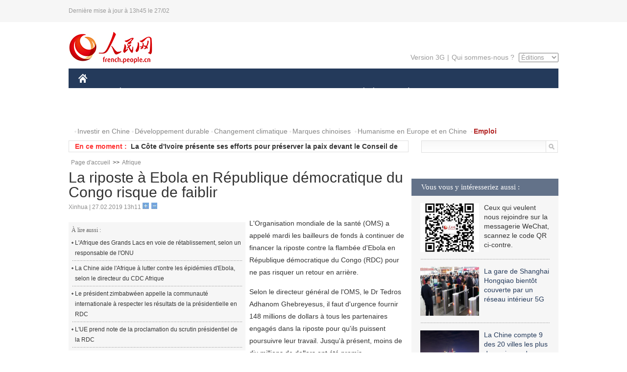

--- FILE ---
content_type: text/html
request_url: http://french.people.com.cn/Afrique/n3/2019/0227/c96852-9550382.html
body_size: 8682
content:
<!DOCTYPE html PUBLIC "-//W3C//DTD XHTML 1.0 Transitional//EN" "http://www.w3.org/TR/xhtml1/DTD/xhtml1-transitional.dtd">
<html xmlns="http://www.w3.org/1999/xhtml">
<head>
<meta http-equiv="content-type" content="text/html;charset=UTF-8"/>
<meta http-equiv="Content-Language" content="utf-8" />
<meta content="all" name="robots" />
<title>La riposte à Ebola en République démocratique du Congo risque de faiblir</title>
<meta name="copyright" content="" />
<meta name="description" content="L'Organisation mondiale de la santé (OMS) a appelé mardi les bailleurs de fonds à continuer de financer la riposte contre la flambée d'Ebola en République démocratique du Congo (RDC) pour ne pas risquer un retour en arrière." />
<meta name="keywords" content="OMS,RDC,Ebola" />
<meta name="filetype" content="0" />
<meta name="publishedtype" content="1" />
<meta name="pagetype" content="1" />
<meta name="catalogs" content="F_96852" />
<meta name="contentid" content="F_9550382" />
<meta name="publishdate" content="2019-02-27" />
<meta name="author" content="F_300820" />
<meta name="source" content="Source:Xinhua" />
<meta name="editor" content="">
<meta name="sourcetype" content="">
<link href="/img/2014frenchpd/page.css" type="text/css" rel="stylesheet" media="all" />
<meta name="viewport" content="width=device-width,initial-scale=1.0,minimum-scale=1.0,maximum-scale=1.0">
<!--[if IE]>
<link href="/img/2014frenchpd/hack_ie.css" type="text/css" rel="stylesheet" rev="stylesheet" media="all" />
<![endif]-->
<!--[if IE 6]>
<link href="/img/2014frenchpd/hack_ie6.css" type="text/css" rel="stylesheet" rev="stylesheet" media="all" />
<![endif]-->
<script type="text/javascript">
function doZoom(size){
	document.getElementById('p_content').style.fontSize=size+'px'
return false;
}
</script>
<script src="/img/2011english/jquery-1.7.1.min.js" type="text/javascript"></script>
<script src="/img/2014frenchpd/js/jquery.jdt.js" type="text/javascript"></script>
<script src="/img/2014frenchpd/js/nav.js" type="text/javascript"></script>
<script src="/img/2014frenchpd/js/tab.js" type="text/javascript"></script>
<script src="/img/2014frenchpd/js/jdt.js" type="text/javascript"></script>
</head>
<body>
<!--header-->
<div class="header clear none_320"><p><span>Dernière mise à jour à 13h45 le 27/02</span></p></div>
<!--nav-->
<div class="w1000 nav nav_3 oh clear">
	<div class="fl"><a href="http://french.peopledaily.com.cn/" target="_blank"><img src="/img/2014frenchpd/images/logo.jpg" alt="" /></a></div>
    <div class="fr none_320">
        <div class="nav_2 clear"><a href="http://french.people.com.cn/mobile/" target="_blank">Version 3G</a>|<a href="http://french.peopledaily.com.cn/209354/311716/index.html" target="_blank">Qui sommes-nous ?</a>
       	  <select onchange="window.location.href=this.value"> 
  				<option>Éditions</option>
<option value="http://www.people.com.cn/">中文简体</option>
<option value="http://english.people.com.cn/">English</option>
<option value="http://j.peopledaily.com.cn/">日本語</option> 
<option value="http://spanish.people.com.cn/">Español</option>
<option value="http://russian.people.com.cn/">Русский</option>
<option value="http://arabic.people.com.cn/">عربي</option>
<option value="http://kr.people.com.cn/">한국어</option>
<option value="http://german.people.com.cn/">Deutsch</option>
<option value="http://portuguese.people.com.cn/">Português</option>
			</select>
        </div>
    </div>
</div>
<div class="headerbg none_320">
	<div id="header">
		<a class="logo" href="http://french.peopledaily.com.cn/"><img src="/img/2014frenchpd/images/home.jpg" /></a>
		<!--nav-->
		<div id="nav">
			<a href="http://french.peopledaily.com.cn/Chine/" class="nav-link">CHINE</a>
<a href="http://french.peopledaily.com.cn/Economie/index.html" class="nav-link">ÉCONOMIE</a>
<a href="http://french.peopledaily.com.cn/International/index.html" class="nav-link">MONDE</a>
<a href="http://french.peopledaily.com.cn/Afrique/index.html" class="nav-link">AFRIQUE</a>
<a href="http://french.peopledaily.com.cn/Sci-Edu/index.html" class="nav-link">SCIENCE</a>
<a href="http://french.peopledaily.com.cn/Culture/index.html" class="nav-link">CULTURE</a>
<a href="http://french.peopledaily.com.cn/VieSociale/index.html" class="nav-link">SOCIÉTÉ</a>
<a href="http://french.peopledaily.com.cn/96851/index.html" class="nav-link">PLANÈTE</a>
<a href="http://french.peopledaily.com.cn/Sports/index.html" class="nav-link">SPORT</a>
<a href="http://french.peopledaily.com.cn/Tourisme/index.html" class="nav-link">TOURISME</a>
<a href="http://french.peopledaily.com.cn/Photos/index.html" class="nav-link">PHOTOS</a>
<a href="http://french.peopledaily.com.cn/31966/414308/index.html" class="nav-link">VIDEOS</a>

		</div>
	</div>
</div>
<div class="w1000 nav3 clear none_320"><span><a href="a" target="_blank"></a></span><a href="http://french.peopledaily.com.cn/31966/311720/313675/index.html" target="_blank">Investir en Chine</a><a href="http://french.peopledaily.com.cn/31966/311720/311721/index.html" target="_blank">Développement durable</a><a href="http://french.peopledaily.com.cn/31966/311720/311722/index.html" target="_blank">Changement climatique</a><a href="http://french.peopledaily.com.cn/31966/311145/index.html" target="_blank">Marques chinoises</a>
<a href="http://french.peopledaily.com.cn/31966/311720/311744/index.html" target="_blank">Humanisme en Europe et en Chine</a>
<a href="http://french.peopledaily.com.cn/n3/2018/0920/c4-9502271.html" target="_blank"><span style="color: #b22222"><strong>Emploi</strong></span></a></div>
<div class="w1000 nav4 oh clear none_320">
  	<div class="fl">
    	<span>En ce moment :</span>
        <ul id="lun"><li><a href='/Afrique/n3/2019/0227/c96852-9550382.html' target=_blank>La riposte à Ebola en République démocratique du Congo risque de faiblir</a></li>
<li><a href='/Afrique/n3/2019/0227/c96852-9550381.html' target=_blank>La Côte d'Ivoire présente ses efforts pour préserver la paix devant le Conseil de sécurité de l'ONU</a></li>
<li><a href='/Afrique/n3/2019/0227/c96852-9550380.html' target=_blank>Bénin : deux individus appréhendés avec plus de 350 kilos de chanvre indien</a></li>
<li><a href='/International/n3/2019/0227/c31356-9550377.html' target=_blank>La Première ministre britannique ouvre la porte à un report éventuel du Brexit </a></li>
<li><a href='/International/n3/2019/0227/c31356-9550371.html' target=_blank>Le président ukrainien Porochenko et l'envoyé américain Volker discutent de la situation en mer Noire</a></li>
<li><a href='/International/n3/2019/0227/c31356-9550367.html' target=_blank>Belgique : un projet d'accord sur la marge salariale pour 2019-2020</a></li>
<li><a href='/International/n3/2019/0227/c31356-9550358.html' target=_blank>France/"gilets jaunes" : le président Macron hausse le ton</a></li>
<li><a href='/International/n3/2019/0227/c31356-9550354.html' target=_blank>L'Ukraine interdit aux observateurs russes de surveiller les élections ukrainiennes</a></li>
<li><a href='/International/n3/2019/0227/c31356-9550351.html' target=_blank>Le chef de la diplomatie grecque et l'envoyée spéciale de l'ONU discutent du dossier chypriote</a></li>
<li><a href='/International/n3/2019/0227/c31356-9550348.html' target=_blank>Donald Trump arrive à Hanoï pour le 2e sommet RPDC-États-Unis</a></li>

</ul>
<script type="text/javascript">
function wzlun(){
var container=document.getElementById("lun");
container.appendChild(container.firstChild);
}
setInterval("wzlun()",3000);
</script>
	</div>
    <div class="fr"><form action="http://search.people.com.cn/language/search.do" name="searchForm" method="post" target="_blank">
				<input type="hidden" name="dateFlag" value="false" />
				<input type="hidden" name="siteName" value="french"/>
				<input type="hidden" name="pageNum" value="1">
                <input type="text" name="keyword" id="keyword" class="on" value="" /><input type="image" name="button" id="button" value="search" src="/img/2014frenchpd/images/icon1.jpg" align="absmiddle" />
            	</form></div>
</div>
<!--d2nav-->
<div class="w1000 d2nav clear"><a href="http://french.peopledaily.com.cn/" class="clink">Page d'accueil</a>&gt;&gt;<a href="http://french.peopledaily.com.cn/Afrique/" class="clink">Afrique</a></div>
<!--d2 p1-->
<div class="w1000 d2_content wb_content oh clear">
	<div class="d2_left wb_left fl">
    	<h1>La riposte à Ebola en République démocratique du Congo risque de faiblir</h1>
        <div class="wb_1 txt_t clear">Xinhua | 27.02.2019 13h11 <input type="button" class="t1" onclick="return doZoom(16)"><input type="button" class="t2" onclick="return doZoom(14)"></div>
        <div class="wbbox clear">
        	<div class="fl">
            	<div class="wb_3 clear"><div></div></div>
            	<div class="wb_2 none_320">
<h3>À lire aussi :</h3>
<ul class="list_12 clear"><li><a href="/Afrique/n3/2019/0226/c96852-9549912.html" target=_blank>L'Afrique des Grands Lacs en voie de rétablissement, selon un responsable de l'ONU</a></li><li><a href="/Afrique/n3/2019/0222/c96852-9549027.html" target=_blank>La Chine aide l'Afrique à lutter contre les épidémies d'Ebola, selon le directeur du CDC Afrique</a></li><li><a href="/Afrique/n3/2019/0123/c96852-9540617.html" target=_blank>Le président zimbabwéen appelle la communauté internationale à respecter les résultats de la présidentielle en RDC</a></li><li><a href="/Afrique/n3/2019/0123/c96852-9540611.html" target=_blank>L'UE prend note de la proclamation du scrutin présidentiel de la RDC</a></li></ul>
                </div>
            </div>
            <div id="p_content"><p>
	L'Organisation mondiale de la santé (OMS) a appelé mardi les bailleurs de fonds à continuer de financer la riposte contre la flambée d'Ebola en République démocratique du Congo (RDC) pour ne pas risquer un retour en arrière.</p>
<p>
	Selon le directeur général de l'OMS, le Dr Tedros Adhanom Ghebreyesus, il faut d'urgence fournir 148 millions de dollars à tous les partenaires engagés dans la riposte pour qu'ils puissent poursuivre leur travail. Jusqu'à présent, moins de dix millions de dollars ont été promis.</p>
<p>
	Cet appel est lancé une semaine avant la prochaine mission du Dr Tedros en RDC, où il doit rencontrer le président congolais Félix Tshisekedi à Kinshasa avant de se rendre dans les zones de Butembo et Katwa où le virus Ebola sévit.</p>
<p>
	"C'est une situation sans précédent. Jamais il ne s'est produit une flambée d'Ebola dans de telles conditions, avec une population très mobile et de nombreuses lacunes du système de santé", a déclaré le Dr Tedros dans un communiqué de presse.</p>
<p>
	"La sécurité est un autre problème majeur. Je suis très affecté par les rapports faisant état d'une attaque dimanche soir contre un établissement de santé géré par Médecins sans Frontières à Katwa. Néanmoins, avec les partenaires et sous la direction du gouvernement de la République démocratique du Congo, nous avons fait des progrès majeurs. Des centaines de décès, voire des milliers peut-être, ont été évités. Mais la flambée n'est pas terminée et nous avons besoin d'urgence de fonds supplémentaires pour en voir la fin", a-t-il ajouté.</p>
<p>
	Plus de 80.000 personnes ont été vaccinées et plus de 400 ont été traitées en RDC. Des milliers de cas présumés ont été suivis, ont eu des tests et ont été transférés dans d'autres centres après confirmation qu'ils n'avaient pas le virus Ebola. Plus de 40.000 contacts ont été identifiés et chacun d'entre eux a été vu chaque jour pendant trois semaines pour s'assurer qu'ils ne tombaient pas malades.</p>
<p>
	A elle seule, l'OMS a expédié 300 mètres cubes de fournitures, dont les approvisionnements pour la vaccination et 470.000 équipements de protection individuelle pour les partenaires gérant les centres de traitement.</p>
<p>
	Le plan de riposte pour la période allant de février à juillet a été présenté par le ministre congolais de la Santé le 13 février. Il prévoit l'ancrage de l'intervention dans les structures locales du système de santé, le renforcement des capacités des intervenants locaux, notamment aux niveaux provincial et local, et l'approfondissement de l'engagement des communautés locales, notamment les groupes de femmes et les survivants de la maladie.</p>
<p>
	"C'est notre responsabilité partagée de mettre fin à cette flambée", a déclaré le Dr Tedros. "Aucun pays, ou partenaire, ne peut faire face, seul, à ce virus. L'impact sur la santé publique et les ramifications économiques iront bien au-delà d'un seul pays ou continent. Nous nous engageons à ne pas fléchir tant que la flambée ne sera pas terminée. Mais il est coûteux de vaincre le virus Ebola, où qu'il soit. Pour cela nous devons tous travailler ensemble", a conclu le Dr Tedros.</p>
</div>
            
            <div class="wb_10">(Rédacteurs :实习生2, Yishuang&nbsp;Liu)</div>
        </div>
        <div class="wb_9 oh" >
        	<div class="on1 clear">Partagez cet article sur :</div>
            <div class="on2 clear">
            	<div class="bdsharebuttonbox"><a href="#" class="bds_fbook" data-cmd="fbook" title="分享到Facebook"></a><a href="#" class="bds_twi" data-cmd="twi" title="分享到Twitter"></a><a href="#" class="bds_tsina" data-cmd="tsina" title="分享到新浪微博"></a><a href="#" class="bds_people" data-cmd="people" title="分享到人民微博"></a><a href="#" class="bds_renren" data-cmd="renren" title="分享到人人网"></a><a href="#" class="bds_weixin" data-cmd="weixin" title="分享到微信"></a></div>
				<script type="text/javascript">window._bd_share_config={"common":{"bdSnsKey":{},"bdText":"","bdMini":"2","bdMiniList":false,"bdPic":"","bdStyle":"0","bdSize":"32"},"share":{}};with(document)0[(getElementsByTagName('head')[0]||body).appendChild(createElement('script')).src='http://bdimg.share.baidu.com/static/api/js/share.js?v=89860593.js?cdnversion='+~(-new Date()/36e5)];
				</script>
            </div>
            
        </div>
        <div class="wb_4 clearfix none_320" >
        	<div class="fl">
            	<h3 class="p1_8 clear">Politique</h3>
                
                <ul class="list_12 p1_2 clear"><li><a href='/Chine/n3/2019/0227/c31354-9550148.html' target=_blank>La Chine et l'UE mettent l'accent sur les droits des personnes handicapées au Conseil des droits de l'homme de l'ONU</a></li>
<li><a href='/Chine/n3/2019/0227/c31354-9550145.html' target=_blank>Un représentant chinois prône un environnement juste et transparent pour l'industrie mondiale des TIC</a></li>
<li><a href='/Chine/n3/2019/0227/c31354-9550142.html' target=_blank>La Chine espère le succès du deuxième sommet RPDC-Etats-Unis</a></li>
<li><a href='/Chine/n3/2019/0227/c31354-9550140.html' target=_blank>De hauts législateurs chinois s'informent des préparatifs pour la session annuelle de l'APN</a></li>
<li><a href='/Chine/n3/2019/0227/c31354-9550139.html' target=_blank>Li Zhanshu délibère d'un rapport d'activité avec les législateurs</a></li>

</ul>
            </div>
            <div class="fr">
            	<h3 class="p1_8 clear">Monde</h3>
                
                <ul class="list_12 p1_2 clear"><li><a href='/Afrique/n3/2019/0227/c96852-9550382.html' target=_blank>La riposte à Ebola en République démocratique du Congo risque de faiblir</a></li>
<li><a href='/Afrique/n3/2019/0227/c96852-9550381.html' target=_blank>La Côte d'Ivoire présente ses efforts pour préserver la paix devant le Conseil de sécurité de l'ONU</a></li>
<li><a href='/Afrique/n3/2019/0227/c96852-9550380.html' target=_blank>Bénin : deux individus appréhendés avec plus de 350 kilos de chanvre indien</a></li>
<li><a href='/International/n3/2019/0227/c31356-9550377.html' target=_blank>La Première ministre britannique ouvre la porte à un report éventuel du Brexit </a></li>
<li><a href='/International/n3/2019/0227/c31356-9550371.html' target=_blank>Le président ukrainien Porochenko et l'envoyé américain Volker discutent de la situation en mer Noire</a></li>

</ul>
            </div>
        </div>
      	<div class="d2_1 wb_5 oh clear">
            <h2>À découvrir également :</h2>
            <ul><li><a href="http://french.peopledaily.com.cn/VieSociale/n3/2019/0222/c31360-9549038.html" target=_blank><img src="/NMediaFile/2019/0226/FOREIGN201902261053236251292398548.jpg" width="150" height="75"/></a><a href="http://french.peopledaily.com.cn/VieSociale/n3/2019/0222/c31360-9549038.html" target=_blank>La première équipe uniquement féminine de techniciennes de TGV de Chine</a></li>
<li><a href="http://french.peopledaily.com.cn/VieSociale/n3/2019/0222/c31360-9549034.html" target=_blank><img src="/NMediaFile/2019/0226/FOREIGN201902261052435126582842672.jpg" width="150" height="75"/></a><a href="http://french.peopledaily.com.cn/VieSociale/n3/2019/0222/c31360-9549034.html" target=_blank>Le jeune Samaritain du Fujian ne sera pas inculpé
</a></li>
<li><a href="http://french.peopledaily.com.cn/Economie/n3/2019/0222/c31355-9548967.html" target=_blank><img src="/NMediaFile/2019/0226/FOREIGN201902261051184602757319868.jpg" width="150" height="75"/></a><a href="http://french.peopledaily.com.cn/Economie/n3/2019/0222/c31355-9548967.html" target=_blank>Alipay met en place la commission pour le paiement par cartes de crédit</a></li>
<li><a href="http://french.peopledaily.com.cn/Chine/n3/2018/1205/c31354-9525316.html" target=_blank><img src="/NMediaFile/2018/1205/FOREIGN201812051636339206866413836.jpg" width="150" height="75"/></a><a href="http://french.peopledaily.com.cn/Chine/n3/2018/1205/c31354-9525316.html" target=_blank>La partie continentale de la Chine élargit son ouverture à Taiwan</a></li>
<li><a href="http://french.peopledaily.com.cn/Chine/n3/2018/1205/c31354-9525319.html" target=_blank><img src="/NMediaFile/2018/1205/FOREIGN201812051629184982677028575.jpg" width="150" height="75"/></a><a href="http://french.peopledaily.com.cn/Chine/n3/2018/1205/c31354-9525319.html" target=_blank>Li Keqiang rencontre le président du parlement turc</a></li>
<li><a href="http://french.peopledaily.com.cn/Economie/n3/2018/1119/c31355-9519977.html" target=_blank><img src="/NMediaFile/2018/1121/FOREIGN201811211412203481845815583.jpg" width="150" height="75"/></a><a href="http://french.peopledaily.com.cn/Economie/n3/2018/1119/c31355-9519977.html" target=_blank>Plus de 50% de croissance pour la distribution en temps réel en Chine en 2018
</a></li>
<li><a href="http://french.peopledaily.com.cn/Economie/n3/2018/1119/c31355-9519954.html" target=_blank><img src="/NMediaFile/2018/1121/FOREIGN201811211411487198165079735.jpg" width="150" height="75"/></a><a href="http://french.peopledaily.com.cn/Economie/n3/2018/1119/c31355-9519954.html" target=_blank>Presque un million d'enfants bénéficient d'un projet d'alimentation scolaire
</a></li>
<li><a href="http://french.peopledaily.com.cn/Chine/n3/2018/1116/c31354-9518974.html" target=_blank><img src="/NMediaFile/2018/1121/FOREIGN201811211411085752750933730.jpg" width="150" height="75"/></a><a href="http://french.peopledaily.com.cn/Chine/n3/2018/1116/c31354-9518974.html" target=_blank>Ouvrir l'Asie-Pacifique et construire l'avenir ensemble
</a></li>
</ul>
        </div>
        <div class="wb_6 clear none_320">
        	<form action="http://foreign_comments.people.cn/france/index.php/Comment/insercomment" id="form" name="form" method="post" accept-charset="utf-8">
            <input type = "hidden" name = "type" value = "0">
            <input type = "hidden" name = "news_id" id = "news_id" value = "9550382">
            <input type = "hidden" name = "news_url" value = "http://french.peopledaily.com.cn/Afrique/n3/2019/0227/c96852-9550382.html">
            <input type = "hidden" name = "news_title" value = 'La riposte à Ebola en République démocratique du Congo risque de faiblir'>
            <input type = "hidden" name = "node_id" value = "96852">
        	<ul>
            	<li>Votre pseudo <input type="text"  name="uid" id="uid" class="on" /></li>
                <li><textarea  name="comment" id="comment" cols="45" rows="5"></textarea></li>
                <li class="on"><img src="/img/2014frenchpd/images/icon3.jpg" alt="" onclick="chake_submit()" />&nbsp;&nbsp;&nbsp;&nbsp;<a href="http://foreign_comments.people.cn/france/index.php/comment/netuser/9550382" target="_blank"><img src="/img/2014frenchpd/images/icon4.jpg" alt="" /></a></li>
            </ul>
            </form>
        </div>
        <div class="ly_1 clearfix">
      		
      	</div>
    </div>
  	<div class="d2_right fr none_320">
  		
        
        <div class="d2_5 oh clear">
            <h3 class="p1_8 clear">Vous vous y intéresseriez aussi :</h3>
            <ul class="p1_11 clear"><li><img src="/NMediaFile/2017/0817/FOREIGN201708171043168499996676551.jpg" width="120" height="100"/>Ceux qui veulent nous rejoindre sur la messagerie WeChat, scannez le code QR ci-contre.</li>
<li><a href="http://french.peopledaily.com.cn/Economie/n3/2019/0220/c31355-9547954.html" target="_blank"><img src="/NMediaFile/2019/0226/FOREIGN201902261106466435062992200.jpg" width="120" height="100"/></a><a href="http://french.peopledaily.com.cn/Economie/n3/2019/0220/c31355-9547954.html" target="_blank">La gare de Shanghai Hongqiao bientôt couverte par un réseau intérieur 5G</a></li>
<li><a href="http://french.peopledaily.com.cn/Economie/n3/2019/0221/c31355-9548335.html" target="_blank"><img src="/NMediaFile/2019/0226/FOREIGN201902261105495572943128104.jpg" width="120" height="100"/></a><a href="http://french.peopledaily.com.cn/Economie/n3/2019/0221/c31355-9548335.html" target="_blank">La Chine compte 9 des 20 villes les plus dynamiques du monde dans l'immobilier</a></li>
<li><a href="http://french.peopledaily.com.cn/Chine/n3/2018/1205/c31354-9525330.html" target="_blank"><img src="/NMediaFile/2018/1205/FOREIGN201812051626443754165470164.jpg" width="120" height="100"/></a><a href="http://french.peopledaily.com.cn/Chine/n3/2018/1205/c31354-9525330.html" target="_blank">Le président chinois arrive au Portugal pour une visite d'Etat</a></li>
<li><a href="http://french.peopledaily.com.cn/Chine/n3/2018/1118/c31354-9519696.html" target="_blank"><img src="/NMediaFile/2018/1121/FOREIGN201811211409476189614532795.jpg" width="120" height="100"/></a><a href="http://french.peopledaily.com.cn/Chine/n3/2018/1118/c31354-9519696.html" target="_blank">Les 12 phrases à retenir du discours de Xi Jinping au Sommet des chefs d'entreprise de l'APEC</a></li>
</ul>
        </div>
        <div class="d2_5 oh clear">
        	<h3 class="p1_8 clear">Sélection du jour</h3>
    	<ul class="list_14 p1_2 p1_16 clear"><li><a href='/VieSociale/n3/2019/0227/c31360-9550316.html' target=_blank>Un drone fabriqué en Chine aide à retrouver un adolescent disparu en Californie</a></li>
<li><a href='/Culture/n3/2019/0227/c31358-9550306.html' target=_blank>La Chine investit 45 millions de dollars pour protéger les documents anciens du Potala de Lhassa</a></li>
<li><a href='/Economie/n3/2019/0227/c31355-9550302.html' target=_blank>Les géants chinois des télécommunications présentent leurs nouveaux produits au MWC 2019</a></li>
<li><a href='/Tourisme/n3/2019/0227/c31361-9550301.html' target=_blank>Les Chinois aiment de plus en plus voyager en basse saison</a></li>
<li><a href='/Economie/n3/2019/0227/c31355-9550281.html' target=_blank>La demande en services à domicile va stimuler la croissance en Chine</a></li>
<li><a href='/VieSociale/n3/2019/0226/c31360-9550056.html' target=_blank>Un institut a découvert des problèmes croissants de santé mentale en Chine</a></li>
<li><a href='/n3/2019/0226/c31357-9550051.html' target=_blank>France : l'augmentation des droits de scolarité des étudiants étrangers vise à assurer « un meilleur niveau d'accueil »</a></li>

</ul>
        </div>
        <h3 class="p1_8 clear">Conseils de la rédaction :</h3>
       <div class="text_box" id="box">
            <ul><li><a href="http://french.peopledaily.com.cn/Economie/n3/2018/1203/c31355-9524751.html" target=_blank><img src="/NMediaFile/2018/1205/FOREIGN201812051622080840537144448.jpg" width="300" height="180"/></a><b><a href="http://french.peopledaily.com.cn/Economie/n3/2018/1203/c31355-9524751.html" target=_blank>Un 37e aéroport chinois a dépassé les 10 millions de passagers annuels</a></b></li>
<li><a href="http://french.peopledaily.com.cn/Economie/n3/2018/1205/c31355-9525680.html" target=_blank><img src="/NMediaFile/2018/1205/FOREIGN201812051622525243345556592.jpg" width="300" height="180"/></a><b><a href="http://french.peopledaily.com.cn/Economie/n3/2018/1205/c31355-9525680.html" target=_blank>Connaissez-vous la longueur du réseau de train à grande vitesse en Chine ?</a></b></li>
<li><a href="http://french.peopledaily.com.cn/Economie/n3/2018/1205/c31355-9525680.html" target=_blank><img src="/NMediaFile/2018/1205/FOREIGN201812051624006133628359639.jpg" width="300" height="180"/></a><b><a href="http://french.peopledaily.com.cn/Economie/n3/2018/1205/c31355-9525680.html" target=_blank>WeChat Pay va se développer au Japon</a></b></li>
</ul>
        </div>
        <div class="d2_6 oh clear">
        	<h3 class="p1_8 clear">Les articles les plus lus</h3>
		<div class="p1_9 clear"><span>du jour</span>|<span class="on">de la semaine</span>|<span>du mois</span></div>
            <div class="p1_10 clear">
                <ul style="display:block;"><li><span>1</span><a href="/Afrique/n3/2019/0226/c96852-9549861.html" title="Centrafrique : affrontements entre groupes armés rivaux dans le centre du pays" target=_blank>Centrafrique : affrontements entre groupes armés rivaux dan…</a></li><li><span>2</span><a href="/Economie/n3/2019/0226/c31355-9549755.html" title="Les cerises du Chili, un exemple de l'amélioration de la consommation en Chine" target=_blank>Les cerises du Chili, un exemple de l'amélioration de la co…</a></li><li><span>3</span><a href="/n3/2019/0226/c31357-9550051.html" title="France : l'augmentation des droits de scolarité des étudiants étrangers vise à assurer « un meilleur niveau d'accueil »" target=_blank>France : l'augmentation des droits de scolarité des étudian…</a></li><li><span>4</span><a href="/n3/2019/0226/c31357-9549938.html" title="Les familles défaillantes accusées de l'addiction des enfants aux jeux en ligne" target=_blank>Les familles défaillantes accusées de l'addiction des enfan…</a></li><li><span>5</span><a href="/Sports/n3/2019/0226/c31359-9549935.html" title="La breakdance, le skateboard, l'escalade et le surf aux JO 2024 de Paris ?" target=_blank>La breakdance, le skateboard, l'escalade et le surf aux JO …</a></li></ul>
                <ul><li><span>1</span><a href="/Economie/n3/2019/0222/c31355-9548842.html" title="Ren Zhengfei, fondateur de Huawei : jamais les États-Unis ne pourront nous écraser" target=_blank>Ren Zhengfei, fondateur de Huawei : jamais les États-Unis n…</a></li><li><span>2</span><a href="/Chine/n3/2019/0222/c31354-9548873.html" target=_blank>Les 10 personnes modèles de la Chine en 2018</a></li><li><span>3</span><a href="/Economie/n3/2019/0222/c31355-9548893.html" target=_blank>Yichun, la capitale forestière de la Chine, passe au vert</a></li><li><span>4</span><a href="/Economie/n3/2019/0222/c31355-9549015.html" title="Meituan-Dianping détrône Apple en tant qu’entreprise la plus innovante du monde" target=_blank>Meituan-Dianping détrône Apple en tant qu’entreprise la plu…</a></li><li><span>5</span><a href="/Economie/n3/2019/0222/c31355-9548877.html" title="Shanghai en tête en termes de revenu disponible par habitant en Chine en 2018" target=_blank>Shanghai en tête en termes de revenu disponible par habitan…</a></li></ul>
                <ul><li><span>1</span><a href="/Economie/n3/2019/0204/c31355-9544227.html" title="Pourquoi les inquiétudes sur le « ralentissement de la Chine » sont exagérées" target=_blank>Pourquoi les inquiétudes sur le « ralentissement de la Chin…</a></li><li><span>2</span><a href="/Economie/n3/2019/0204/c31355-9544225.html" title="Les entreprises françaises se préparent pour la deuxième édition de la CIIE de Shanghai" target=_blank>Les entreprises françaises se préparent pour la deuxième éd…</a></li><li><span>3</span><a href="/Chine/n3/2019/0205/c31354-9544399.html" title="Les inspections du Nouvel An chinois de Xi Jinping renforcent l'approche axée sur le peuple" target=_blank>Les inspections du Nouvel An chinois de Xi Jinping renforce…</a></li><li><span>4</span><a href="/Economie/n3/2019/0131/c31355-9543053.html" target=_blank>Beijing : le métro le plus rapide de Chine fait ses débuts</a></li><li><span>5</span><a href="/Culture/n3/2019/0131/c31358-9543086.html" title="L'ambassade de Chine en France transmet ses vœux du Nouvel An au peuple chinois" target=_blank>L'ambassade de Chine en France transmet ses vœux du Nouvel …</a></li></ul>
            </div>
        </div>
        
  	</div>
</div>
<!--ad-->

<!--link-->

<!--copyright-->
<div id="copyright">Copyright &copy; 2000-2019 Tous droits réservés.</div>
<script src="/img/FOREIGN/2015/11/212722/js/jquery.cookie.js" type="text/javascript"></script>
<script type="text/javascript">
function chake_submit(){
	var uid = $('#uid').val();  
	var comment = $('#comment').val(); 
	var news_id = $('#news_id').val();

	var cookies_newsid = $.cookie(news_id);
	if (cookies_newsid == comment){
		alert('Merci d’éviter les spams.');
		return false;
	}else{
		if(uid == ''){
			alert('Choisir un pseudo');
			return false;
		}
		if(comment == ''){
		   alert('Laissez un commentaire.');
		   return false;
		}
		$.cookie(news_id, comment, { expires: 1 }); 
		document.getElementById('form').submit();  
	}
}
</script>
<script src="http://tools.people.com.cn/css/2010tianrun/webdig_test.js" language="javascript" type="text/javascript" async></script>
<img src="http://counter.people.cn:8000/d.gif?id=9550382" width=0 height=0 style="display:none;">
</body>
</html>